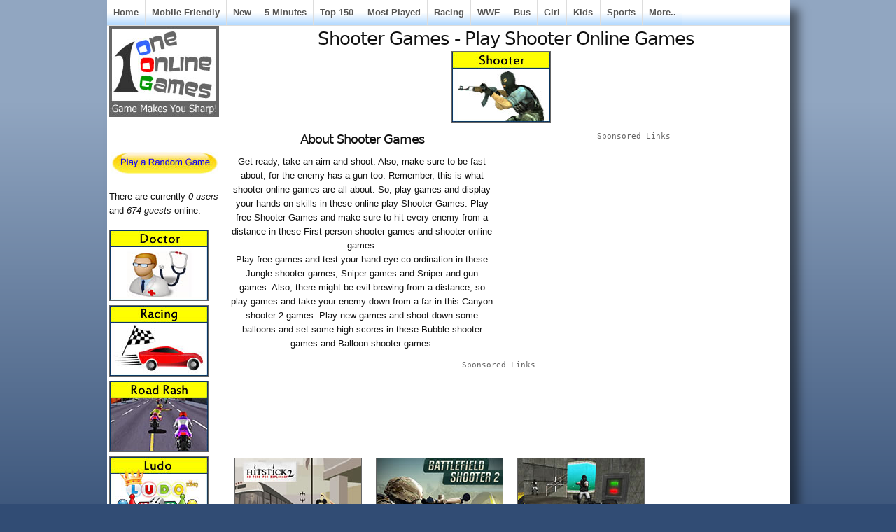

--- FILE ---
content_type: text/html; charset=utf-8
request_url: http://www.oneonlinegames.com/shooter-games
body_size: 6861
content:
<!DOCTYPE html PUBLIC "-//W3C//DTD XHTML 1.0 Strict//EN"
  "http://www.w3.org/TR/xhtml1/DTD/xhtml1-strict.dtd">
  <html xmlns="http://www.w3.org/1999/xhtml" lang="en" xml:lang="en">
    <head>
<meta http-equiv="Content-Type" content="text/html; charset=utf-8" />
      <title>Shooter Games - Play Shooter Online Games</title>
	  <meta http-equiv="Content-Type" content="text/html; charset=utf-8" />
<link rel="alternate" type="application/rss+xml" title="oneonlinegames.com RSS" href="/rss.xml" />
<link rel="alternate" type="application/rss+xml" title="Games" href="/path/812/feed" />
<link rel="shortcut icon" href="/sites/default/files/sky_favicon.ico" type="image/x-icon" />
<meta name="description" content="Play games and display your hands on skills in these online Shooter Games. Play free Shooter Games and make sure to hit every enemy from a distance in these First person shooter games and shooter online games. Play Shooter games and take your enemy down from a far in this Canyon shooter 2 games online." />
<meta name="abstract" content="Online Games, Play Online Games - Free Online Games" />
<meta name="keywords" content="shooter games" />
<meta name="copyright" content="OneOnlineGames.com" />
<link rel="canonical" href="http://www.oneonlinegames.com/shooter-games" />
<meta name="revisit-after" content="1 day" />
      <link type="text/css" rel="stylesheet" media="all" href="/sites/default/files/ctools/css/8a579b2be523142719534d6ed7ebda81.css?i" />
<link type="text/css" rel="stylesheet" media="all" href="/sites/default/files/ctools/css/706edf93c2de80789ecd8a7671b9132f.css?i" />
<link type="text/css" rel="stylesheet" media="all" href="/sites/default/files/ctools/css/73904b37103e51123275785c678c00c2.css?i" />
<link type="text/css" rel="stylesheet" media="all" href="/sites/default/files/ctools/css/ce93ab7df640ef822e72bb659f311721.css?i" />
<link type="text/css" rel="stylesheet" media="all" href="/sites/default/files/ctools/css/85b4b26d53d0c8798a22072f8eefd19c.css?i" />
<link type="text/css" rel="stylesheet" media="all" href="/sites/default/files/ctools/css/e672a2669d736628d52e9aeb0fc713e7.css?i" />
<link type="text/css" rel="stylesheet" media="all" href="/sites/default/files/css/css_90ad9641947eb5f5ebf929f52745eb0b.css" />
      
<!--[if lt IE 7.0]><link rel="stylesheet" href="/themes/sky/css/ie-6.css" type="text/css" media="all" charset="utf-8" /><![endif]-->
<!--[if IE 7.0]><link rel="stylesheet" href="/themes/sky/css/ie-7.css" type="text/css" media="all" charset="utf-8" /><![endif]-->
      <script type="0ae23f511346e8095b5664fc-text/javascript" src="/sites/default/files/js/js_eb00c02c6bd4521c635689a0b0bdc94d.js"></script>
<script type="0ae23f511346e8095b5664fc-text/javascript">
<!--//--><![CDATA[//><!--
jQuery.extend(Drupal.settings, { "basePath": "/", "fivestar": { "titleUser": "Your rating: ", "titleAverage": "Average: ", "feedbackSavingVote": "Saving your vote...", "feedbackVoteSaved": "Your vote has been saved.", "feedbackDeletingVote": "Deleting your vote...", "feedbackVoteDeleted": "Your vote has been deleted." }, "cron": { "basePath": "/poormanscron", "runNext": 1768565550 } });
//--><!]]>
</script>
	  
<!-- Google tag (gtag.js) -->
<script async src="https://www.googletagmanager.com/gtag/js?id=G-9ZRF1L9YHJ" type="0ae23f511346e8095b5664fc-text/javascript"></script>
<script type="0ae23f511346e8095b5664fc-text/javascript">
  window.dataLayer = window.dataLayer || [];
  function gtag(){dataLayer.push(arguments);}
  gtag('js', new Date());

  gtag('config', 'G-9ZRF1L9YHJ');
</script>

<script async src="https://pagead2.googlesyndication.com/pagead/js/adsbygoogle.js?client=ca-pub-6685996456292814" crossorigin="anonymous" type="0ae23f511346e8095b5664fc-text/javascript"></script>
	 
<script src="https://unpkg.com/@ruffle-rs/ruffle" type="0ae23f511346e8095b5664fc-text/javascript"></script>
    </head>
  <body class="page-node page-panel page-node-view anonymous-user left" id="page-node-52215">
  <!-- AddThis Fixed-Positioned Toolbox -->
    <div id="wrapper">
  <div id="header-inner">
           
          <div id="navigation"><del class="wrap-left"><ul><li class="leaf first"><a href="/" title="Play Free Games">Home</a></li>
<li class="leaf"><a href="/html5-games" title="">Mobile Friendly</a></li>
<li class="leaf"><a href="/new-online-games" title="">New</a></li>
<li class="leaf"><a href="/5minutesplay" title="">5 Minutes</a></li>
<li class="leaf"><a href="/top-150-online-games" title="">Top 150</a></li>
<li class="leaf"><a href="/online-games" title="Play Most Played Online Games">Most Played</a></li>
<li class="leaf"><a href="/racing-games" title="">Racing</a></li>
<li class="leaf"><a href="/wwe-games" title="">WWE</a></li>
<li class="leaf"><a href="/bus-games" title="">Bus</a></li>
<li class="leaf"><a href="/girl-games" title="">Girl</a></li>
<li class="leaf"><a href="/kids-games" title="">Kids</a></li>
<li class="leaf"><a href="/sports-games" title="">Sports</a></li>
<li class="leaf last"><a href="/allonlinegames" title="">More..</a></li>
</ul></del></div>
        <div id="container" class="layout-region">
              <div id="sidebar-left" class="sidebar">
          <div class="inner">
            <div id="block-panels-mini-skyt-header" class="block block-panels-mini block-odd region-odd clearfix ">
    <div class="content">
    <div class="panel-flexible panels-flexible-93 clear-block" id="mini-panel-skyt_header">
<div class="panel-flexible-inside panels-flexible-93-inside">
<div class="panels-flexible-region panels-flexible-region-93-a panels-flexible-region-first panels-flexible-region-last">
  <div class="inside panels-flexible-region-inside panels-flexible-region-93-a-inside panels-flexible-region-inside-first panels-flexible-region-inside-last">
<div class="panel-pane pane-custom pane-7" >
  
  
  
  <div class="pane-content">
    <p><a href="http://www.oneonlinegames.com/"><img border="0" height="128" src="http://www.oneonlinegames.com/images/titleoog.jpg" width="155" /></a></p>
  </div>

  
  </div>
  </div>
</div>
</div>
</div>
  </div>
</div>
<!-- /block.tpl.php --><div id="block-panels-mini-rangame" class="block block-panels-mini block-even region-even clearfix ">
    <div class="content">
    <div class="panel-display panel-1col clear-block" id="mini-panel-rangame">
  <div class="panel-panel panel-col">
    <div><div class="panel-pane pane-custom pane-8" >
  
  
  
  <div class="pane-content">
    <iframe src="//www.facebook.com/plugins/like.php?href=https%3A%2F%2Fwww.facebook.com%2Foneonlinegames&amp;width=100&amp;layout=button_count&amp;action=like&amp;show_faces=false&amp;share=false&amp;height=21" scrolling="no" frameborder="0" style="border:none; overflow:hidden; width:100px; height:22px;" allowTransparency="true"></iframe>  </div>

  
  </div>
<div class="panel-region-separator"></div><div class="panel-pane pane-custom pane-9" >
  
  
  
  <div class="pane-content">
    <p><a href="http://www.oneonlinegames.com/stumble"><img border="0" height="32" src="http://www.oneonlinegames.com/images/rangame.jpg" width="153" /></a></p>
  </div>

  
  </div>
</div>
  </div>
</div>
  </div>
</div>
<!-- /block.tpl.php --><div id="block-user-3" class="block block-user block-odd region-odd clearfix ">
    <div class="content">
    There are currently <em>0 users</em> and <em>674 guests</em> online.  </div>
</div>
<!-- /block.tpl.php --><div id="block-panels-mini-allonlinegames4leftmenu" class="block block-panels-mini block-even region-even clearfix ">
    <div class="content">
    <div class="panel-display panel-1col clear-block" id="mini-panel-allonlinegames4leftmenu">
  <div class="panel-panel panel-col">
    <div><div class="panel-pane pane-views pane-444-left-menu-view" >
  
  
  
  <div class="pane-content">
    <div class="view view-444-Left-Menu-View view-id-444-Left-Menu-View view-display-id-default view-dom-id-2  ">
              <div class="view-content">
        <div class="views-row views-row-1 views-row-odd views-row-first">
      
  <div class="views-field-field-catimage-fid">
                <span class="field-content"><a href="/doctor-games"><a href="/doctor-games" class="imagefield imagefield-nodelink imagefield-field_catimage"><img  class="imagefield imagefield-field_catimage" width="140" height="100" alt="" src="http://www.oneonlinegames.com/sites/default/files/catimages/doctor-games-all.jpg?1410357882" /></a></a></span>
  </div>
  </div>
  <div class="views-row views-row-2 views-row-even">
      
  <div class="views-field-field-catimage-fid">
                <span class="field-content"><a href="/racing-games"><a href="/racing-games" class="imagefield imagefield-nodelink imagefield-field_catimage"><img  class="imagefield imagefield-field_catimage" width="140" height="100" alt="" src="http://www.oneonlinegames.com/sites/default/files/catimages/racing-games_0.jpg?1412151920" /></a></a></span>
  </div>
  </div>
  <div class="views-row views-row-3 views-row-odd">
      
  <div class="views-field-field-catimage-fid">
                <span class="field-content"><a href="/road-rash-games"><a href="/road-rash-games" class="imagefield imagefield-nodelink imagefield-field_catimage"><img  class="imagefield imagefield-field_catimage" width="140" height="100" alt="" src="http://www.oneonlinegames.com/sites/default/files/catimages/road-rash-games.jpg?1417873677" /></a></a></span>
  </div>
  </div>
  <div class="views-row views-row-4 views-row-even">
      
  <div class="views-field-field-catimage-fid">
                <span class="field-content"><a href="/ludo-games"><a href="/ludo-games" class="imagefield imagefield-nodelink imagefield-field_catimage"><img  class="imagefield imagefield-field_catimage" width="140" height="100" alt="" src="http://www.oneonlinegames.com/sites/default/files/catimages/ludo-games_0.jpg?1469198880" /></a></a></span>
  </div>
  </div>
  <div class="views-row views-row-5 views-row-odd">
      
  <div class="views-field-field-catimage-fid">
                <span class="field-content"><a href="/wwe-games"><a href="/wwe-games" class="imagefield imagefield-nodelink imagefield-field_catimage"><img  class="imagefield imagefield-field_catimage" width="140" height="100" alt="" src="http://www.oneonlinegames.com/sites/default/files/catimages/wwe-games_0.jpg?1454670673" /></a></a></span>
  </div>
  </div>
  <div class="views-row views-row-6 views-row-even">
      
  <div class="views-field-field-catimage-fid">
                <span class="field-content"><a href="/aeroplane-games"><a href="/aeroplane-games" class="imagefield imagefield-nodelink imagefield-field_catimage"><img  class="imagefield imagefield-field_catimage" width="140" height="100" alt="" src="http://www.oneonlinegames.com/sites/default/files/catimages/aeroplane-games_0.jpg?1412151751" /></a></a></span>
  </div>
  </div>
  <div class="views-row views-row-7 views-row-odd">
      
  <div class="views-field-field-catimage-fid">
                <span class="field-content"><a href="/bus-games"><a href="/bus-games" class="imagefield imagefield-nodelink imagefield-field_catimage"><img  class="imagefield imagefield-field_catimage" width="140" height="100" alt="" src="http://www.oneonlinegames.com/sites/default/files/catimages/bus-games.jpg?1410350107" /></a></a></span>
  </div>
  </div>
  <div class="views-row views-row-8 views-row-even">
      
  <div class="views-field-field-catimage-fid">
                <span class="field-content"><a href="/new-online-games"><a href="/new-online-games" class="imagefield imagefield-nodelink imagefield-field_catimage"><img  class="imagefield imagefield-field_catimage" width="140" height="100" alt="" src="http://www.oneonlinegames.com/sites/default/files/catimages/new-games.jpg?1410341478" /></a></a></span>
  </div>
  </div>
  <div class="views-row views-row-9 views-row-odd">
      
  <div class="views-field-field-catimage-fid">
                <span class="field-content"><a href="/car-parking-games"><a href="/car-parking-games" class="imagefield imagefield-nodelink imagefield-field_catimage"><img  class="imagefield imagefield-field_catimage" width="140" height="100" alt="" src="http://www.oneonlinegames.com/sites/default/files/catimages/car-parking-games.jpg?1415081173" /></a></a></span>
  </div>
  </div>
  <div class="views-row views-row-10 views-row-even">
      
  <div class="views-field-field-catimage-fid">
                <span class="field-content"><a href="/alien-games"><a href="/alien-games" class="imagefield imagefield-nodelink imagefield-field_catimage"><img  class="imagefield imagefield-field_catimage" width="140" height="100" alt="" src="http://www.oneonlinegames.com/sites/default/files/catimages/alien-games.jpg?1410349992" /></a></a></span>
  </div>
  </div>
  <div class="views-row views-row-11 views-row-odd">
      
  <div class="views-field-field-catimage-fid">
                <span class="field-content"><a href="/bike-racing-games"><a href="/bike-racing-games" class="imagefield imagefield-nodelink imagefield-field_catimage"><img  class="imagefield imagefield-field_catimage" width="140" height="100" alt="" src="http://www.oneonlinegames.com/sites/default/files/catimages/bike-racing-games.jpg?1417873541" /></a></a></span>
  </div>
  </div>
  <div class="views-row views-row-12 views-row-even views-row-last">
      
  <div class="views-field-field-catimage-fid">
                <span class="field-content"><a href="/interactive-fiction-games"><a href="/interactive-fiction-games" class="imagefield imagefield-nodelink imagefield-field_catimage"><img  class="imagefield imagefield-field_catimage" width="140" height="100" alt="" src="http://www.oneonlinegames.com/sites/default/files/catimages/interactive-fiction-games.jpg?1422972770" /></a></a></span>
  </div>
  </div>
    </div>
            </div>   </div>

  
  </div>
</div>
  </div>
</div>
  </div>
</div>
<!-- /block.tpl.php -->          </div>
        </div>
      <!-- END HEADER -->
            <div id="main">
        <div class="main-inner">
                                                              <h1 class="title">Shooter Games - Play Shooter Online Games</h1>
                                        <div id="content" class="clearfix">
            <div id="node-52215" class="node clearfix node-panel node-full published promoted not-sticky without-photo ">
    <div class="meta">
                            </div>
  <div class="content clearfix">
    <div class="field field-type-filefield field-field-catimage">
    <div class="field-items">
            <div class="field-item odd">
                    <img  class="imagefield imagefield-field_catimage" width="140" height="100" alt="" src="http://www.oneonlinegames.com/sites/default/files/catimages/shooter-games.jpg?1411108587" />        </div>
        </div>
</div>
<div class="panel-flexible panels-flexible-new_flexible_menu clear-block" >
<div class="panel-flexible-inside panels-flexible-new_flexible_menu-inside">
<div class="panels-flexible-row panels-flexible-row-new_flexible_menu-17 panels-flexible-row-first clear-block ">
  <div class="inside panels-flexible-row-inside panels-flexible-row-new_flexible_menu-17-inside panels-flexible-row-inside-first clear-block">
<div class="panels-flexible-region panels-flexible-region-new_flexible_menu-desc_ panels-flexible-region-first ">
  <div class="inside panels-flexible-region-inside panels-flexible-region-new_flexible_menu-desc_-inside panels-flexible-region-inside-first">
<div class="panel-pane pane-custom pane-6" >
  
      <h2 class="pane-title">About Shooter Games</h2>
  
  
  <div class="pane-content">
    <p>Get ready, take an aim and shoot. Also, make sure to be fast about, for the enemy has a gun too. Remember, this is what shooter online games are all about. So, play games and display your hands on skills in these online play Shooter Games. Play free Shooter Games and make sure to hit every enemy from a distance in these First person shooter games and shooter online games.<br />
Play free games and test your hand-eye-co-ordination in these Jungle shooter games, Sniper games and Sniper and gun games. Also, there might be evil brewing from a distance, so play games and take your enemy down from a far in this Canyon shooter 2 games. Play new games and shoot down some balloons and set some high scores in these Bubble shooter games and Balloon shooter games.</p>
  </div>

  
  </div>
  </div>
</div>
<div class="panels-flexible-region panels-flexible-region-new_flexible_menu-ad_rectangle panels-flexible-region-last ">
  <div class="inside panels-flexible-region-inside panels-flexible-region-new_flexible_menu-ad_rectangle-inside panels-flexible-region-inside-last">
<div class="panel-pane pane-panels-mini pane-ad-rectangle" >
  
  
  
  <div class="pane-content">
    <div class="panel-flexible panels-flexible-637 clear-block" id="mini-panel-ad_rectangle">
<div class="panel-flexible-inside panels-flexible-637-inside">
<div class="panels-flexible-region panels-flexible-region-637-center panels-flexible-region-first panels-flexible-region-last">
  <div class="inside panels-flexible-region-inside panels-flexible-region-637-center-inside panels-flexible-region-inside-first panels-flexible-region-inside-last">
<div class="panel-pane pane-custom pane-4" >
  
  
  
  <div class="pane-content">
    <pre>Sponsored Links</pre>  </div>

  
  </div>
<div class="panel-region-separator"></div><div class="panel-pane pane-custom pane-5" >
  
  
  
  <div class="pane-content">
    <script async src="//pagead2.googlesyndication.com/pagead/js/adsbygoogle.js" type="0ae23f511346e8095b5664fc-text/javascript"></script>
<!-- OOG 336x280 13Oct15 -->
<ins class="adsbygoogle"
     style="display:inline-block;width:336px;height:280px"
     data-ad-client="ca-pub-6685996456292814"
     data-ad-slot="2299942466"></ins>
<script type="0ae23f511346e8095b5664fc-text/javascript">
(adsbygoogle = window.adsbygoogle || []).push({});
</script>  </div>

  
  </div>
  </div>
</div>
</div>
</div>
  </div>

  
  </div>
  </div>
</div>
  </div>
</div>
<div class="panels-flexible-row panels-flexible-row-new_flexible_menu-16 clear-block ">
  <div class="inside panels-flexible-row-inside panels-flexible-row-new_flexible_menu-16-inside clear-block">
<div class="panels-flexible-region panels-flexible-region-new_flexible_menu-ad panels-flexible-region-first panels-flexible-region-last ">
  <div class="inside panels-flexible-region-inside panels-flexible-region-new_flexible_menu-ad-inside panels-flexible-region-inside-first panels-flexible-region-inside-last">
<div class="panel-pane pane-panels-mini pane-adleaderboard" >
  
  
  
  <div class="pane-content">
    <div class="panel-display panel-1col clear-block" id="mini-panel-adleaderboard">
  <div class="panel-panel panel-col">
    <div><div class="panel-pane pane-custom pane-2" >
  
  
  
  <div class="pane-content">
    <pre>Sponsored Links</pre>  </div>

  
  </div>
<div class="panel-region-separator"></div><div class="panel-pane pane-custom pane-3" >
  
  
  
  <div class="pane-content">
    <script async src="//pagead2.googlesyndication.com/pagead/js/adsbygoogle.js" type="0ae23f511346e8095b5664fc-text/javascript"></script>
<!-- OOG 728x90 14Apr2014 -->
<ins class="adsbygoogle"
     style="display:inline-block;width:728px;height:90px"
     data-ad-client="ca-pub-6685996456292814"
     data-ad-slot="8348220868"></ins>
<script type="0ae23f511346e8095b5664fc-text/javascript">
(adsbygoogle = window.adsbygoogle || []).push({});
</script>  </div>

  
  </div>
</div>
  </div>
</div>
  </div>

  
  </div>
  </div>
</div>
  </div>
</div>
<div class="panels-flexible-row panels-flexible-row-new_flexible_menu-14 panels-flexible-row-last clear-block">
  <div class="inside panels-flexible-row-inside panels-flexible-row-new_flexible_menu-14-inside panels-flexible-row-inside-last clear-block">
<div class="panels-flexible-region panels-flexible-region-new_flexible_menu-d panels-flexible-region-first ">
  <div class="inside panels-flexible-region-inside panels-flexible-region-new_flexible_menu-d-inside panels-flexible-region-inside-first">
<div class="panel-pane pane-views pane-aargu-col3-games-views" >
  
  
  
  <div class="pane-content">
    <div class="view view-Aargu-col3-Games-views view-id-Aargu-col3-Games-views view-display-id-default view-dom-id-1  ">
              <div class="view-content">
      <table class="views-view-grid col-3">
  <tbody>
                <tr class="row-1 row-first">
                  <td class="col-1 col-first">
              
  <div class="views-field-image-attach-images">
                <span class="field-content"><div class="image-attach-node-118990" style="width: 180px;"><a href="/games/hitstick-2"><img src="http://www.oneonlinegames.com/sites/default/files/images20/hitstick-2-180.jpg" alt="Hitstick 2" title="Hitstick 2"  class="image image-_original " width="180" height="135" /></a></div></span>
  </div>
  
  <div class="views-field-title">
                <span class="field-content"><a href="/games/hitstick-2" title="Hitstick 2 - ">Hitstick 2</a></span>
  </div>
  
  <div class="views-field-nothing">
                <span class="field-content"><br></span>
  </div>
  
  <div class="views-field-nothing-1">
                <span class="field-content"><br></span>
  </div>
          </td>
                  <td class="col-2">
              
  <div class="views-field-image-attach-images">
                <span class="field-content"><div class="image-attach-node-117881" style="width: 180px;"><a href="/games/battlefield-shooter-2"><img src="http://www.oneonlinegames.com/sites/default/files/images20/battlefield-shooter-2-180.jpg" alt="Battlefield Shooter 2" title="Battlefield Shooter 2"  class="image image-_original " width="180" height="135" /></a></div></span>
  </div>
  
  <div class="views-field-title">
                <span class="field-content"><a href="/games/battlefield-shooter-2" title="Battlefield Shooter 2 - You are on a Battlefield and the army base counts on you.">Battlefield Shooter 2</a></span>
  </div>
  
  <div class="views-field-nothing">
                <span class="field-content"><br></span>
  </div>
  
  <div class="views-field-nothing-1">
                <span class="field-content"><br></span>
  </div>
          </td>
                  <td class="col-3 col-last">
              
  <div class="views-field-image-attach-images">
                <span class="field-content"><div class="image-attach-node-117492" style="width: 180px;"><a href="/games/bullet-fury"><img src="http://www.oneonlinegames.com/sites/default/files/images20/bullet-fury-180.jpg" alt="Bullet Fury" title="Bullet Fury"  class="image image-_original " width="180" height="135" /></a></div></span>
  </div>
  
  <div class="views-field-title">
                <span class="field-content"><a href="/games/bullet-fury" title="Bullet Fury - Get ready to face the biggest challenge of your life. Prove yourself as the best shooter!">Bullet Fury</a></span>
  </div>
  
  <div class="views-field-nothing">
                <span class="field-content"><br></span>
  </div>
  
  <div class="views-field-nothing-1">
                <span class="field-content"><br></span>
  </div>
          </td>
              </tr>
                <tr class="row-2">
                  <td class="col-1 col-first">
              
  <div class="views-field-image-attach-images">
                <span class="field-content"><div class="image-attach-node-116798" style="width: 180px;"><a href="/games/dawn-of-the-sniper"><img src="http://www.oneonlinegames.com/sites/default/files/images20/dawn-of-the-sniper-180.jpg" alt="Dawn of the Sniper" title="Dawn of the Sniper"  class="image image-_original " width="180" height="135" /></a></div></span>
  </div>
  
  <div class="views-field-title">
                <span class="field-content"><a href="/games/dawn-of-the-sniper" title="Dawn of the Sniper - ">Dawn of the Sniper</a></span>
  </div>
  
  <div class="views-field-nothing">
                <span class="field-content"><br></span>
  </div>
  
  <div class="views-field-nothing-1">
                <span class="field-content"><br></span>
  </div>
          </td>
                  <td class="col-2">
              
  <div class="views-field-image-attach-images">
                <span class="field-content"><div class="image-attach-node-116700" style="width: 180px;"><a href="/games/assault-echelon"><img src="http://www.oneonlinegames.com/sites/default/files/images20/assault-echelon-180.jpg" alt="Assault Echelon" title="Assault Echelon"  class="image image-_original " width="180" height="135" /></a></div></span>
  </div>
  
  <div class="views-field-title">
                <span class="field-content"><a href="/games/assault-echelon" title="Assault Echelon - This is time to show world that you have all the capabilities to kill all the terrorists!">Assault Echelon</a></span>
  </div>
  
  <div class="views-field-nothing">
                <span class="field-content"><br></span>
  </div>
  
  <div class="views-field-nothing-1">
                <span class="field-content"><br></span>
  </div>
          </td>
                  <td class="col-3 col-last">
              
  <div class="views-field-image-attach-images">
                <span class="field-content"><div class="image-attach-node-116434" style="width: 180px;"><a href="/games/trigger-down"><img src="http://www.oneonlinegames.com/sites/default/files/images20/trigger-down-180.jpg" alt="Trigger Down" title="Trigger Down"  class="image image-_original " width="180" height="135" /></a></div></span>
  </div>
  
  <div class="views-field-title">
                <span class="field-content"><a href="/games/trigger-down" title="Trigger Down - It is time to show everyone that you can do anything to protect your territory!">Trigger Down</a></span>
  </div>
  
  <div class="views-field-nothing">
                <span class="field-content"><br></span>
  </div>
  
  <div class="views-field-nothing-1">
                <span class="field-content"><br></span>
  </div>
          </td>
              </tr>
                <tr class="row-3">
                  <td class="col-1 col-first">
              
  <div class="views-field-image-attach-images">
                <span class="field-content"><div class="image-attach-node-116426" style="width: 180px;"><a href="/games/hazmat-attack"><img src="http://www.oneonlinegames.com/sites/default/files/images20/hazmat-attack-180.jpg" alt="Hazmat Attack" title="Hazmat Attack"  class="image image-_original " width="180" height="135" /></a></div></span>
  </div>
  
  <div class="views-field-title">
                <span class="field-content"><a href="/games/hazmat-attack" title="Hazmat Attack - ">Hazmat Attack</a></span>
  </div>
  
  <div class="views-field-nothing">
                <span class="field-content"><br></span>
  </div>
  
  <div class="views-field-nothing-1">
                <span class="field-content"><br></span>
  </div>
          </td>
                  <td class="col-2">
              
  <div class="views-field-image-attach-images">
                <span class="field-content"><div class="image-attach-node-115800" style="width: 180px;"><a href="/games/stick-squad-3"><img src="http://www.oneonlinegames.com/sites/default/files/images20/stick-squad-3-180.jpg" alt="Stick Squad 3 " title="Stick Squad 3 "  class="image image-_original " width="180" height="135" /></a></div></span>
  </div>
  
  <div class="views-field-title">
                <span class="field-content"><a href="/games/stick-squad-3" title="Stick Squad 3 - ">Stick Squad 3</a></span>
  </div>
  
  <div class="views-field-nothing">
                <span class="field-content"><br></span>
  </div>
  
  <div class="views-field-nothing-1">
                <span class="field-content"><br></span>
  </div>
          </td>
                  <td class="col-3 col-last">
              
  <div class="views-field-image-attach-images">
                <span class="field-content"><div class="image-attach-node-115377" style="width: 180px;"><a href="/games/specialist-shooter"><img src="http://www.oneonlinegames.com/sites/default/files/images20/specialist-shooter-180.jpg" alt="Specialist Shooter" title="Specialist Shooter"  class="image image-_original " width="180" height="135" /></a></div></span>
  </div>
  
  <div class="views-field-title">
                <span class="field-content"><a href="/games/specialist-shooter" title="Specialist Shooter - ">Specialist Shooter</a></span>
  </div>
  
  <div class="views-field-nothing">
                <span class="field-content"><br></span>
  </div>
  
  <div class="views-field-nothing-1">
                <span class="field-content"><br></span>
  </div>
          </td>
              </tr>
                <tr class="row-4">
                  <td class="col-1 col-first">
              
  <div class="views-field-image-attach-images">
                <span class="field-content"><div class="image-attach-node-115338" style="width: 180px;"><a href="/games/rapid-gun-3"><img src="http://www.oneonlinegames.com/sites/default/files/images20/rapid-gun-3-180.jpg" alt="RAPID GUN 3" title="RAPID GUN 3"  class="image image-_original " width="180" height="135" /></a></div></span>
  </div>
  
  <div class="views-field-title">
                <span class="field-content"><a href="/games/rapid-gun-3" title="RAPID GUN 3 - It is time to do something for you country. Defeat the enemies in this war!">RAPID GUN 3</a></span>
  </div>
  
  <div class="views-field-nothing">
                <span class="field-content"><br></span>
  </div>
  
  <div class="views-field-nothing-1">
                <span class="field-content"><br></span>
  </div>
          </td>
                  <td class="col-2">
              
  <div class="views-field-image-attach-images">
                <span class="field-content"><div class="image-attach-node-115101" style="width: 180px;"><a href="/games/epic-boss-fighter-2"><img src="http://www.oneonlinegames.com/sites/default/files/images19/epic-boss-fighter-2-180.jpg" alt="Epic Boss Fighter 2" title="Epic Boss Fighter 2"  class="image image-_original " width="180" height="135" /></a></div></span>
  </div>
  
  <div class="views-field-title">
                <span class="field-content"><a href="/games/epic-boss-fighter-2" title="Epic Boss Fighter 2 - Kill all you enemies with your powerful weapons. It is time to rake revenge!">Epic Boss Fighter 2</a></span>
  </div>
  
  <div class="views-field-nothing">
                <span class="field-content"><br></span>
  </div>
  
  <div class="views-field-nothing-1">
                <span class="field-content"><br></span>
  </div>
          </td>
                  <td class="col-3 col-last">
              
  <div class="views-field-image-attach-images">
                <span class="field-content"><div class="image-attach-node-114932" style="width: 180px;"><a href="/games/tequila-zombies-3"><img src="http://www.oneonlinegames.com/sites/default/files/images19/tequila-zombies-3-180.jpg" alt="Tequila Zombies 3" title="Tequila Zombies 3"  class="image image-_original " width="180" height="135" /></a></div></span>
  </div>
  
  <div class="views-field-title">
                <span class="field-content"><a href="/games/tequila-zombies-3" title="Tequila Zombies 3 - ">Tequila Zombies 3</a></span>
  </div>
  
  <div class="views-field-nothing">
                <span class="field-content"><br></span>
  </div>
  
  <div class="views-field-nothing-1">
                <span class="field-content"><br></span>
  </div>
          </td>
              </tr>
                <tr class="row-5">
                  <td class="col-1 col-first">
              
  <div class="views-field-image-attach-images">
                <span class="field-content"><div class="image-attach-node-114825" style="width: 180px;"><a href="/games/decision-3"><img src="http://www.oneonlinegames.com/sites/default/files/images19/decision-3-180.jpg" alt="Decision 3" title="Decision 3"  class="image image-_original " width="180" height="135" /></a></div></span>
  </div>
  
  <div class="views-field-title">
                <span class="field-content"><a href="/games/decision-3" title="Decision 3 - ">Decision 3</a></span>
  </div>
  
  <div class="views-field-nothing">
                <span class="field-content"><br></span>
  </div>
  
  <div class="views-field-nothing-1">
                <span class="field-content"><br></span>
  </div>
          </td>
                  <td class="col-2">
              
  <div class="views-field-image-attach-images">
                <span class="field-content"><div class="image-attach-node-114656" style="width: 180px;"><a href="/games/8-bit-mage"><img src="http://www.oneonlinegames.com/sites/default/files/images19/8-bit-mage-180.jpg" alt="8-Bit Mage" title="8-Bit Mage"  class="image image-_original " width="180" height="135" /></a></div></span>
  </div>
  
  <div class="views-field-title">
                <span class="field-content"><a href="/games/8-bit-mage" title="8-Bit Mage - ">8-Bit Mage</a></span>
  </div>
  
  <div class="views-field-nothing">
                <span class="field-content"><br></span>
  </div>
  
  <div class="views-field-nothing-1">
                <span class="field-content"><br></span>
  </div>
          </td>
                  <td class="col-3 col-last">
              
  <div class="views-field-image-attach-images">
                <span class="field-content"><div class="image-attach-node-114250" style="width: 180px;"><a href="/games/state-of-zombies-2"><img src="http://www.oneonlinegames.com/sites/default/files/images19/state-of-zombies-2-180.jpg" alt="State of Zombies 2" title="State of Zombies 2"  class="image image-_original " width="180" height="135" /></a></div></span>
  </div>
  
  <div class="views-field-title">
                <span class="field-content"><a href="/games/state-of-zombies-2" title="State of Zombies 2 - Zombies are trying to rule the world. Play the role of savior in this game!">State of Zombies 2</a></span>
  </div>
  
  <div class="views-field-nothing">
                <span class="field-content"><br></span>
  </div>
  
  <div class="views-field-nothing-1">
                <span class="field-content"><br></span>
  </div>
          </td>
              </tr>
                <tr class="row-6 row-last">
                  <td class="col-1 col-first">
              
  <div class="views-field-image-attach-images">
                <span class="field-content"><div class="image-attach-node-114207" style="width: 180px;"><a href="/games/stick-squad-2"><img src="http://www.oneonlinegames.com/sites/default/files/images19/stick-squad-180-1_0.jpg" alt="Stick Squad 2" title="Stick Squad 2"  class="image image-_original " width="180" height="135" /></a></div></span>
  </div>
  
  <div class="views-field-title">
                <span class="field-content"><a href="/games/stick-squad-2" title="Stick Squad 2 - ">Stick Squad 2</a></span>
  </div>
  
  <div class="views-field-nothing">
                <span class="field-content"><br></span>
  </div>
  
  <div class="views-field-nothing-1">
                <span class="field-content"><br></span>
  </div>
          </td>
                  <td class="col-2">
              
  <div class="views-field-image-attach-images">
                <span class="field-content"><div class="image-attach-node-114145" style="width: 180px;"><a href="/games/gun-mayhem-redux"><img src="http://www.oneonlinegames.com/sites/default/files/images19/gun-mayhem-redux-180.jpg" alt="Gun Mayhem Redux" title="Gun Mayhem Redux"  class="image image-_original " width="180" height="135" /></a></div></span>
  </div>
  
  <div class="views-field-title">
                <span class="field-content"><a href="/games/gun-mayhem-redux" title="Gun Mayhem Redux - ">Gun Mayhem Redux</a></span>
  </div>
  
  <div class="views-field-nothing">
                <span class="field-content"><br></span>
  </div>
  
  <div class="views-field-nothing-1">
                <span class="field-content"><br></span>
  </div>
          </td>
                  <td class="col-3 col-last">
              
  <div class="views-field-image-attach-images">
                <span class="field-content"><div class="image-attach-node-114097" style="width: 180px;"><a href="/games/strike-force-commando"><img src="http://www.oneonlinegames.com/sites/default/files/images19/strike-force-commando-180.jpg" alt="Strike Force Commando" title="Strike Force Commando"  class="image image-_original " width="180" height="135" /></a></div></span>
  </div>
  
  <div class="views-field-title">
                <span class="field-content"><a href="/games/strike-force-commando" title="Strike Force Commando - ">Strike Force Commando</a></span>
  </div>
  
  <div class="views-field-nothing">
                <span class="field-content"><br></span>
  </div>
  
  <div class="views-field-nothing-1">
                <span class="field-content"><br></span>
  </div>
          </td>
              </tr>
      </tbody>
</table>
    </div>
        <div class="pager clearfix">
  <div class="pager-inner">
<div class="item-list"><ul class="pager"><li class="pager-current first"><span>1</span></li>
<li><a href="/shooter-games?page=1" title="Go to page 2" class="active">2</a></li>
<li><a href="/shooter-games?page=2" title="Go to page 3" class="active">3</a></li>
<li><a href="/shooter-games?page=3" title="Go to page 4" class="active">4</a></li>
<li><a href="/shooter-games?page=4" title="Go to page 5" class="active">5</a></li>
<li><a href="/shooter-games?page=5" title="Go to page 6" class="active">6</a></li>
<li><a href="/shooter-games?page=6" title="Go to page 7" class="active">7</a></li>
<li><a href="/shooter-games?page=7" title="Go to page 8" class="active">8</a></li>
<li><a href="/shooter-games?page=8" title="Go to page 9" class="active">9</a></li>
<li><a href="/shooter-games?page=1" class="active">Next ›</a></li>
<li class="last"><a href="/shooter-games?page=8" class="active">Last »</a></li>
</ul></div>
  </div>
</div>
              <div class="feed-icon">
      <div class="feed-icon clearfix"><a href="/path/812/feed"><img src="/themes/sky/images/icn-feed.png" alt="Syndicate content" title="Games" width="32" height="32" /></a></div>    </div>
  </div>   </div>

  
  </div>
<div class="panel-region-separator"></div><div class="panel-pane pane-panels-mini pane-xtraadlearderboard2" >
  
  
  
  <div class="pane-content">
    <div class="panel-flexible panels-flexible-708 clear-block" id="mini-panel-xtraadlearderboard2">
<div class="panel-flexible-inside panels-flexible-708-inside">
<div class="panels-flexible-row panels-flexible-row-708-1 panels-flexible-row-first clear-block ">
  <div class="inside panels-flexible-row-inside panels-flexible-row-708-1-inside panels-flexible-row-inside-first clear-block">
<div class="panels-flexible-region panels-flexible-region-708-ad_n_online_games_page panels-flexible-region-first panels-flexible-region-last ">
  <div class="inside panels-flexible-region-inside panels-flexible-region-708-ad_n_online_games_page-inside panels-flexible-region-inside-first panels-flexible-region-inside-last">
  </div>
</div>
  </div>
</div>
<div class="panels-flexible-row panels-flexible-row-708-main-row panels-flexible-row-last clear-block">
  <div class="inside panels-flexible-row-inside panels-flexible-row-708-main-row-inside panels-flexible-row-inside-last clear-block">
<div class="panels-flexible-region panels-flexible-region-708-ad panels-flexible-region-first panels-flexible-region-last ">
  <div class="inside panels-flexible-region-inside panels-flexible-region-708-ad-inside panels-flexible-region-inside-first panels-flexible-region-inside-last">
  </div>
</div>
  </div>
</div>
</div>
</div>
  </div>

  
  </div>
  </div>
</div>
<div class="panels-flexible-region panels-flexible-region-new_flexible_menu-a panels-flexible-region-last ">
  <div class="inside panels-flexible-region-inside panels-flexible-region-new_flexible_menu-a-inside panels-flexible-region-inside-last">
<div class="panel-pane pane-panels-mini pane-ad-skyscraper" >
  
  
  
  <div class="pane-content">
    <div class="panel-flexible panels-flexible-639 clear-block" id="mini-panel-ad_skyscraper">
<div class="panel-flexible-inside panels-flexible-639-inside">
<div class="panels-flexible-region panels-flexible-region-639-center panels-flexible-region-first panels-flexible-region-last">
  <div class="inside panels-flexible-region-inside panels-flexible-region-639-center-inside panels-flexible-region-inside-first panels-flexible-region-inside-last">
<div class="panel-pane pane-custom pane-1" >
  
  
  
  <div class="pane-content">
    <script async src="//pagead2.googlesyndication.com/pagead/js/adsbygoogle.js" type="0ae23f511346e8095b5664fc-text/javascript"></script>
<!-- OOG 160x600 13Apr2014 -->
<ins class="adsbygoogle"
     style="display:inline-block;width:160px;height:600px"
     data-ad-client="ca-pub-6685996456292814"
     data-ad-slot="4549293260"></ins>
<script type="0ae23f511346e8095b5664fc-text/javascript">
(adsbygoogle = window.adsbygoogle || []).push({});
</script>  </div>

  
  </div>
  </div>
</div>
</div>
</div>
  </div>

  
  </div>
  </div>
</div>
  </div>
</div>
</div>
</div>
  </div>
  </div>          </div>
          <!-- END CONTENT -->
                                <div id="content-bottom"><div id="block-panels-mini-adadsense3linksunits" class="block block-panels-mini block-odd region-odd clearfix ">
    <div class="content">
    
<div class="panel-display panel-3col-33 clear-block" id="mini-panel-adadsense3linksunits">
  <div class="panel-panel panel-col-first">
    <div class="inside"><div class="panel-pane pane-custom pane-10" >
  
  
  
  <div class="pane-content">
    <script async src="//pagead2.googlesyndication.com/pagead/js/adsbygoogle.js" type="0ae23f511346e8095b5664fc-text/javascript"></script>
<!-- OOG 200x90 Link 1 -->
<ins class="adsbygoogle"
     style="display:inline-block;width:200px;height:90px"
     data-ad-client="ca-pub-6685996456292814"
     data-ad-slot="9565316069"></ins>
<script type="0ae23f511346e8095b5664fc-text/javascript">
(adsbygoogle = window.adsbygoogle || []).push({});
</script>  </div>

  
  </div>
</div>
  </div>

  <div class="panel-panel panel-col">
    <div class="inside"><div class="panel-pane pane-custom pane-11" >
  
  
  
  <div class="pane-content">
    <script async src="//pagead2.googlesyndication.com/pagead/js/adsbygoogle.js" type="0ae23f511346e8095b5664fc-text/javascript"></script>
<!-- OOG 200x90 Link 2 -->
<ins class="adsbygoogle"
     style="display:inline-block;width:200px;height:90px"
     data-ad-client="ca-pub-6685996456292814"
     data-ad-slot="1902448467"></ins>
<script type="0ae23f511346e8095b5664fc-text/javascript">
(adsbygoogle = window.adsbygoogle || []).push({});
</script>  </div>

  
  </div>
</div>
  </div>

  <div class="panel-panel panel-col-last">
    <div class="inside"><div class="panel-pane pane-custom pane-12" >
  
  
  
  <div class="pane-content">
    <script async src="//pagead2.googlesyndication.com/pagead/js/adsbygoogle.js" type="0ae23f511346e8095b5664fc-text/javascript"></script>
<!-- OOG 200x90 Link 3 -->
<ins class="adsbygoogle"
     style="display:inline-block;width:200px;height:90px"
     data-ad-client="ca-pub-6685996456292814"
     data-ad-slot="9286114464"></ins>
<script type="0ae23f511346e8095b5664fc-text/javascript">
(adsbygoogle = window.adsbygoogle || []).push({});
</script>  </div>

  
  </div>
</div>
  </div>
</div>
  </div>
</div>
<!-- /block.tpl.php --></div>
                  </div>
        <!-- END MAIN INNER -->
      </div>
      <!-- END MAIN -->
          </div>
    <!-- END CONTAINER -->
  </div>
  <!-- END WRAPPER -->
  <div id="footer" class="layout-region">
    <div id="footer-inner">
      <div id="block-panels-mini-sky-footer" class="block block-panels-mini block-even region-odd clearfix ">
    <div class="content">
    <div class="panel-flexible panels-flexible-92 clear-block" id="mini-panel-sky_footer">
<div class="panel-flexible-inside panels-flexible-92-inside">
<div class="panels-flexible-region panels-flexible-region-92-center panels-flexible-region-first panels-flexible-region-last">
  <div class="inside panels-flexible-region-inside panels-flexible-region-92-center-inside panels-flexible-region-inside-first panels-flexible-region-inside-last">
<div class="panel-pane pane-custom pane-13" >
  
  
  
  <div class="pane-content">
    <p><a href="http://m.oneonlinegames.com/" target="_blank">View Mobile Version</a> <a href="http://www.oneonlinegames.com/privacy-policy-and-copyrights">Privacy Policy &amp; Copyrights</a>&nbsp; |&nbsp; <a href="http://www.oneonlinegames.com/submit">Submit Games</a>&nbsp; |&nbsp; <a href="http://www.oneonlinegames.com/contact">Contact</a>&nbsp; |&nbsp; <a href="http://www.oneonlinegames.com/freegamesforyourwebsite">Games for Your Website</a></p>
<p>&nbsp;</p>
  </div>

  
  </div>
  </div>
</div>
</div>
</div>
  </div>
</div>
<!-- /block.tpl.php -->          </div>
  </div>
  <script type="0ae23f511346e8095b5664fc-text/javascript" src="/sites/default/files/js/js_0e414d772f25ed5c4a35288ed48d618d.js"></script>
<script type="0ae23f511346e8095b5664fc-text/javascript">
<!--//--><![CDATA[//><!--
jQuery.extend(Drupal.settings, { "googleCSE": { "language": "en" } });
//--><!]]>
</script>
  <script src="/cdn-cgi/scripts/7d0fa10a/cloudflare-static/rocket-loader.min.js" data-cf-settings="0ae23f511346e8095b5664fc-|49" defer></script><script defer src="https://static.cloudflareinsights.com/beacon.min.js/vcd15cbe7772f49c399c6a5babf22c1241717689176015" integrity="sha512-ZpsOmlRQV6y907TI0dKBHq9Md29nnaEIPlkf84rnaERnq6zvWvPUqr2ft8M1aS28oN72PdrCzSjY4U6VaAw1EQ==" data-cf-beacon='{"version":"2024.11.0","token":"00e0daf5d9154dde98716564495178f5","r":1,"server_timing":{"name":{"cfCacheStatus":true,"cfEdge":true,"cfExtPri":true,"cfL4":true,"cfOrigin":true,"cfSpeedBrain":true},"location_startswith":null}}' crossorigin="anonymous"></script>
</body>
</html>

--- FILE ---
content_type: text/html; charset=utf-8
request_url: https://www.google.com/recaptcha/api2/aframe
body_size: 266
content:
<!DOCTYPE HTML><html><head><meta http-equiv="content-type" content="text/html; charset=UTF-8"></head><body><script nonce="xwrdN7DreU2BSCs-vCAQ8w">/** Anti-fraud and anti-abuse applications only. See google.com/recaptcha */ try{var clients={'sodar':'https://pagead2.googlesyndication.com/pagead/sodar?'};window.addEventListener("message",function(a){try{if(a.source===window.parent){var b=JSON.parse(a.data);var c=clients[b['id']];if(c){var d=document.createElement('img');d.src=c+b['params']+'&rc='+(localStorage.getItem("rc::a")?sessionStorage.getItem("rc::b"):"");window.document.body.appendChild(d);sessionStorage.setItem("rc::e",parseInt(sessionStorage.getItem("rc::e")||0)+1);localStorage.setItem("rc::h",'1768510826530');}}}catch(b){}});window.parent.postMessage("_grecaptcha_ready", "*");}catch(b){}</script></body></html>

--- FILE ---
content_type: text/css
request_url: http://www.oneonlinegames.com/sites/default/files/ctools/css/e672a2669d736628d52e9aeb0fc713e7.css?i
body_size: 231
content:
.panels-flexible-region {
  padding: 0;
}

.panels-flexible-region-inside {
  padding-right: 0.5em;
  padding-left: 0.5em;
}

.panels-flexible-region-inside-first {
  padding-left: 0;
}

.panels-flexible-region-inside-last {
  padding-right: 0;
}

.panels-flexible-column {
  padding: 0;
}

.panels-flexible-column-inside {
  padding-right: 0.5em;
  padding-left: 0.5em;
}

.panels-flexible-column-inside-first {
  padding-left: 0;
}

.panels-flexible-column-inside-last {
  padding-right: 0;
}

.panels-flexible-row {
  padding: 0 0 0.5em 0;
  margin: 0;
}

.panels-flexible-row-last {
  padding-bottom: 0;
}

.panels-flexible-column-92-main {
  float: left;
  width: 99.0000%;
}

.panels-flexible-92-inside {
  padding-right: 0px;
}

.panels-flexible-92 {
  width: auto;
}

.panels-flexible-region-92-center {
  float: left;
  width: 99.0000%;
}

.panels-flexible-row-92-main-row-inside {
  padding-right: 0px;
}

